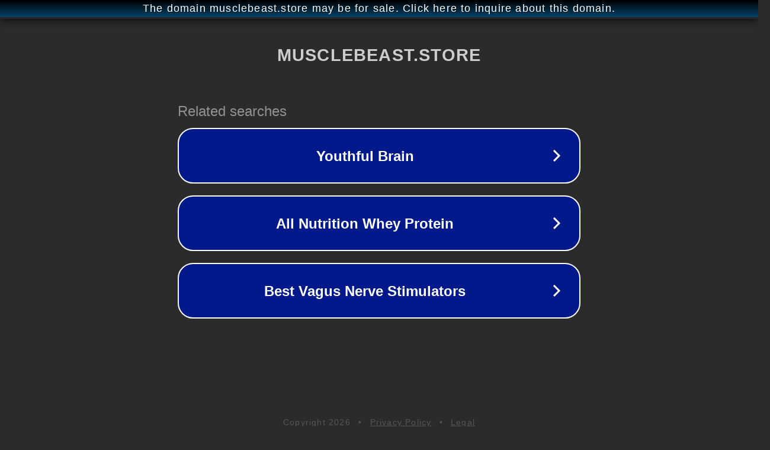

--- FILE ---
content_type: text/html; charset=utf-8
request_url: http://ww25.musclebeast.store/shop/dexter-jackson-whey-gold-5lbs-milk-chocolate/?subid1=20240811-1901-0759-adda-e079d3e8d56c
body_size: 1254
content:
<!doctype html>
<html data-adblockkey="MFwwDQYJKoZIhvcNAQEBBQADSwAwSAJBANDrp2lz7AOmADaN8tA50LsWcjLFyQFcb/P2Txc58oYOeILb3vBw7J6f4pamkAQVSQuqYsKx3YzdUHCvbVZvFUsCAwEAAQ==_aQKs3x+tw7wl3s1GfUP1evWJPzHmE8Y13BE5QaNSqpjYSf1PNkGiGR9fbq/21rdI15uP02sc4GBzsJS/7lCHbQ==" lang="en" style="background: #2B2B2B;">
<head>
    <meta charset="utf-8">
    <meta name="viewport" content="width=device-width, initial-scale=1">
    <link rel="icon" href="[data-uri]">
    <link rel="preconnect" href="https://www.google.com" crossorigin>
</head>
<body>
<div id="target" style="opacity: 0"></div>
<script>window.park = "[base64]";</script>
<script src="/bhpYxEHTc.js"></script>
</body>
</html>
